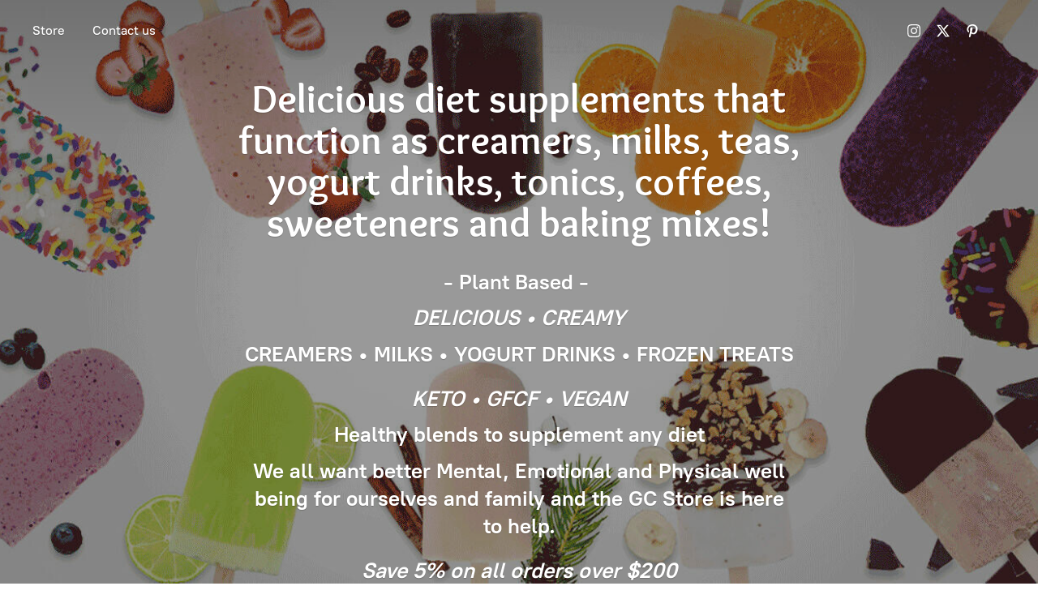

--- FILE ---
content_type: application/javascript;charset=utf-8
request_url: https://app.ecwid.com/categories.js?ownerid=16256163&jsonp=menu.fill
body_size: 5711
content:
menu.fill([{"id":66824033,"name":"Deals and Discounts","nameForUrl":"Deals and Discounts","link":"#!/Deals-and-Discounts/c/66824033","slug":"deals-and-discounts","dataLevel":1,"sub":[{"id":139929310,"name":"COFFEE DAY","nameForUrl":"COFFEE DAY","link":"#!/COFFEE-DAY/c/139929310","slug":"coffee-day","dataLevel":2,"sub":null},{"id":125029492,"name":"Holidays","nameForUrl":"Holidays","link":"#!/Holidays/c/125029492","slug":"holidays","dataLevel":2,"sub":[{"id":125141004,"name":"HollyNog","nameForUrl":"HollyNog","link":"#!/HollyNog/c/125141004","slug":"hollynog","dataLevel":3,"sub":null},{"id":125142006,"name":"Pumpkin Pie","nameForUrl":"Pumpkin Pie","link":"#!/Pumpkin-Pie/c/125142006","slug":"pumpkin-pie","dataLevel":3,"sub":null},{"id":125140503,"name":"Mellow Mocha","nameForUrl":"Mellow Mocha","link":"#!/Mellow-Mocha/c/125140503","slug":"mellow-mocha","dataLevel":3,"sub":null},{"id":125142008,"name":"Variety Pack","nameForUrl":"Variety Pack","link":"#!/Variety-Pack/c/125142008","slug":"variety-pack","dataLevel":3,"sub":null},{"id":125142009,"name":"Golden Mocha","nameForUrl":"Golden Mocha","link":"#!/Golden-Mocha/c/125142009","slug":"golden-mocha","dataLevel":3,"sub":null},{"id":125140755,"name":"Golden Latte","nameForUrl":"Golden Latte","link":"#!/Golden-Latte/c/125140755","slug":"golden-latte-1","dataLevel":3,"sub":null},{"id":125142010,"name":"Matcha Green Tea","nameForUrl":"Matcha Green Tea","link":"#!/Matcha-Green-Tea/c/125142010","slug":"matcha-green-tea","dataLevel":3,"sub":null},{"id":125142011,"name":"Variety Packs","nameForUrl":"Variety Packs","link":"#!/Variety-Packs/c/125142011","slug":"variety-packs-1","dataLevel":3,"sub":null},{"id":125142020,"name":"Golden Pumpkin Spice","nameForUrl":"Golden Pumpkin Spice","link":"#!/Golden-Pumpkin-Spice/c/125142020","slug":"golden-pumpkin-spice","dataLevel":3,"sub":null},{"id":125140016,"name":"Golden Boost Latte","nameForUrl":"Golden Boost Latte","link":"#!/Golden-Boost-Latte/c/125140016","slug":"golden-boost-latte-1","dataLevel":3,"sub":null},{"id":125141015,"name":"Crema Dolce","nameForUrl":"Crema Dolce","link":"#!/Crema-Dolce/c/125141015","slug":"crema-dolce","dataLevel":3,"sub":null},{"id":125142021,"name":"Crema Molto Dolce SWEET CREAMER","nameForUrl":"Crema Molto Dolce SWEET CREAMER","link":"#!/Crema-Molto-Dolce-SWEET-CREAMER/c/125142021","slug":"crema-molto-dolce-sweet-creamer-1","dataLevel":3,"sub":null}]},{"id":66835027,"name":"4th of July","nameForUrl":"4th of July","link":"#!/4th-of-July/c/66835027","slug":"black-friday-sales","dataLevel":2,"sub":null},{"id":64328087,"name":"Tips / FAQs / Recipes","nameForUrl":"Tips / FAQs / Recipes","link":"#!/Tips-FAQs-Recipes/c/64328087","slug":"tips-faqs-recipes","dataLevel":2,"sub":[{"id":66815007,"name":"Tips","nameForUrl":"Tips","link":"#!/Tips/c/66815007","slug":"tips","dataLevel":3,"sub":null},{"id":66835006,"name":"FAQs","nameForUrl":"FAQs","link":"#!/FAQs/c/66835006","slug":"faqs","dataLevel":3,"sub":[{"id":73734013,"name":"MISC","nameForUrl":"MISC","link":"#!/MISC/c/73734013","slug":"misc","dataLevel":4,"sub":null}]},{"id":66833011,"name":"Recipes","nameForUrl":"Recipes","link":"#!/Recipes/c/66833011","slug":"recipes","dataLevel":3,"sub":null}]}]},{"id":39985779,"name":"Shop by Benefits / Diet","nameForUrl":"Shop by Benefits / Diet","link":"#!/Shop-by-Benefits-Diet/c/39985779","slug":"shop-by-benefits-diet","dataLevel":1,"sub":[{"id":40652288,"name":"Shop by Benefit","nameForUrl":"Shop by Benefit","link":"#!/Shop-by-Benefit/c/40652288","slug":"shop-by-benefit","dataLevel":2,"sub":[{"id":47582466,"name":"IMMUNE SUPPORT","nameForUrl":"IMMUNE SUPPORT","link":"#!/IMMUNE-SUPPORT/c/47582466","slug":"immune-support","dataLevel":3,"sub":[{"id":49308288,"name":"Creamers","nameForUrl":"Creamers","link":"#!/Creamers/c/49308288","slug":"creamers","dataLevel":4,"sub":null}]},{"id":39984946,"name":"Detox / Cleanse","nameForUrl":"Detox / Cleanse","link":"#!/Detox-Cleanse/c/39984946","slug":"detox-cleanse","dataLevel":3,"sub":null},{"id":39984947,"name":"GUT Health","nameForUrl":"GUT Health","link":"#!/GUT-Health/c/39984947","slug":"gut-health","dataLevel":3,"sub":null},{"id":39983849,"name":"Antioxidant / Anti-Inflammatory","nameForUrl":"Antioxidant / Anti-Inflammatory","link":"#!/Antioxidant-Anti-Inflammatory/c/39983849","slug":"antioxidant-anti-inflammatory","dataLevel":3,"sub":null},{"id":39985841,"name":"Pre-Biotic / Pro-Biotic","nameForUrl":"Pre-Biotic / Pro-Biotic","link":"#!/Pre-Biotic-Pro-Biotic/c/39985841","slug":"pre-biotic-pro-biotic","dataLevel":3,"sub":null},{"id":39983850,"name":"Natural Adaptogen","nameForUrl":"Natural Adaptogen","link":"#!/Natural-Adaptogen/c/39983850","slug":"natural-adaptogen","dataLevel":3,"sub":null},{"id":50676175,"name":"BOOST IMMUNE FUNCTION","nameForUrl":"BOOST IMMUNE FUNCTION","link":"#!/BOOST-IMMUNE-FUNCTION/c/50676175","slug":"boost-immune-function","dataLevel":3,"sub":null}]},{"id":39983791,"name":"Shop by Diet","nameForUrl":"Shop by Diet","link":"#!/Shop-by-Diet/c/39983791","slug":"shop-by-diet","dataLevel":2,"sub":[{"id":39983851,"name":"KETO / Paleo","nameForUrl":"KETO / Paleo","link":"#!/KETO-Paleo/c/39983851","slug":"keto-paleo","dataLevel":3,"sub":null},{"id":39985843,"name":"VEGAN / Plant Based","nameForUrl":"VEGAN / Plant Based","link":"#!/VEGAN-Plant-Based/c/39985843","slug":"vegan-plant-based","dataLevel":3,"sub":null},{"id":39985826,"name":"GFCF","nameForUrl":"GFCF","link":"#!/GFCF/c/39985826","slug":"gfcf","dataLevel":3,"sub":null},{"id":39983853,"name":"Autism / ADHD / Asthma / PKU","nameForUrl":"Autism / ADHD / Asthma / PKU","link":"#!/Autism-ADHD-Asthma-PKU/c/39983853","slug":"autism-adhd-asthma-pku","dataLevel":3,"sub":null},{"id":39985846,"name":"LOD / SLOP-free / IBS","nameForUrl":"LOD / SLOP-free / IBS","link":"#!/LOD-SLOP-free-IBS/c/39985846","slug":"lod-slop-free-ibs","dataLevel":3,"sub":null},{"id":39983855,"name":"Diabetics / Low-glycemic","nameForUrl":"Diabetics / Low-glycemic","link":"#!/Diabetics-Low-glycemic/c/39983855","slug":"diabetics-low-glycemic","dataLevel":3,"sub":null},{"id":39984951,"name":"Athletes / Performance","nameForUrl":"Athletes / Performance","link":"#!/Athletes-Performance/c/39984951","slug":"athletes-performance","dataLevel":3,"sub":null},{"id":39984950,"name":"High Fiber / Low-carb","nameForUrl":"High Fiber / Low-carb","link":"#!/High-Fiber-Low-carb/c/39984950","slug":"high-fiber-low-carb","dataLevel":3,"sub":null}]}]},{"id":39985790,"name":"Shop by Products","nameForUrl":"Shop by Products","link":"#!/Shop-by-Products/c/39985790","slug":"shop-by-products","dataLevel":1,"sub":[{"id":39983835,"name":"SugarFree DairyFree Non-Dairy Milks","nameForUrl":"SugarFree DairyFree Non-Dairy Milks","link":"#!/SugarFree-DairyFree-Non-Dairy-Milks/c/39983835","slug":"sugarfree-dairyfree-non-dairy-milks","dataLevel":2,"sub":[{"id":109928548,"name":"Dolce Delicato | Say Goodbye to Picky Eaters | 1g Dietary Fiber per serving","nameForUrl":"Dolce Delicato | Say Goodbye to Picky Eaters | 1g Dietary Fiber per serving","link":"#!/Dolce-Delicato-Say-Goodbye-to-Picky-Eaters-1g-Dietary-Fiber-per-serving/c/109928548","slug":"dolce-delicato-say-goodbye-to-picky-eaters-1g-dietary-fiber-per-serving","dataLevel":3,"sub":null},{"id":109931085,"name":"DariFree Sugar-free DF Milk","nameForUrl":"DariFree Sugar-free DF Milk","link":"#!/DariFree-Sugar-free-DF-Milk/c/109931085","slug":"darifree-sugar-free-df-milk","dataLevel":3,"sub":null},{"id":109931300,"name":"DR1 Sugar-Free DF Milk | 1g Dietary Fiber per serving","nameForUrl":"DR1 Sugar-Free DF Milk | 1g Dietary Fiber per serving","link":"#!/DR1-Sugar-Free-DF-Milk-1g-Dietary-Fiber-per-serving/c/109931300","slug":"dr1-sugar-free-df-milk-1g-dietary-fiber-per-serving","dataLevel":3,"sub":null},{"id":109923849,"name":"DF SWEET MILK  | >1g Dietary Fiber per serving","nameForUrl":"DF SWEET MILK  | >1g Dietary Fiber per serving","link":"#!/DF-SWEET-MILK-1g-Dietary-Fiber-per-serving/c/109923849","slug":"df-sweet-milk-1g-dietary-fiber-per-serving","dataLevel":3,"sub":null},{"id":109928576,"name":"DR3 Sugar-Free Vegan DF Milk | 3g Dietary Fiber per serving | Add Extra Fiber","nameForUrl":"DR3 Sugar-Free Vegan DF Milk | 3g Dietary Fiber per serving | Add Extra Fiber","link":"#!/DR3-Sugar-Free-Vegan-DF-Milk-3g-Dietary-Fiber-per-serving-Add-Extra-Fiber/c/109928576","slug":"dr3-df-veggie-milk-3g-dietary-fiber-per-serving-add-extra-fiber","dataLevel":3,"sub":null},{"id":109930832,"name":"GFCF SWEET MILK - Kids Favorite","nameForUrl":"GFCF SWEET MILK - Kids Favorite","link":"#!/GFCF-SWEET-MILK-Kids-Favorite/c/109930832","slug":"gfcf-sweet-milk-kids-favorite","dataLevel":3,"sub":null},{"id":109931334,"name":"GFCF CHOCOLATE MILK","nameForUrl":"GFCF CHOCOLATE MILK","link":"#!/GFCF-CHOCOLATE-MILK/c/109931334","slug":"gfcf-chocolate-milk","dataLevel":3,"sub":null},{"id":109922336,"name":"Holly Nog Holiday Spice Milk | EZ to make EggNog","nameForUrl":"Holly Nog Holiday Spice Milk | EZ to make EggNog","link":"#!/Holly-Nog-Holiday-Spice-Milk-EZ-to-make-EggNog/c/109922336","slug":"holly-nog-holiday-spice-milk-ez-to-make-eggnog","dataLevel":3,"sub":null},{"id":109928579,"name":"Pumpkin Pie - Pumpkin Spice Milk","nameForUrl":"Pumpkin Pie - Pumpkin Spice Milk","link":"#!/Pumpkin-Pie-Pumpkin-Spice-Milk/c/109928579","slug":"pumpkin-pie-pumpkin-spice-milk-1","dataLevel":3,"sub":null}]},{"id":39985819,"name":"SugarFree DairyFree Non-Dairy Creamers / Lattes","nameForUrl":"SugarFree DairyFree Non-Dairy Creamers / Lattes","link":"#!/SugarFree-DairyFree-Non-Dairy-Creamers-Lattes/c/39985819","slug":"sugarfree-dairyfree-non-dairy-creamers-lattes","dataLevel":2,"sub":[{"id":109928581,"name":"Crema Molto Dolce SWEET CREAMER","nameForUrl":"Crema Molto Dolce SWEET CREAMER","link":"#!/Crema-Molto-Dolce-SWEET-CREAMER/c/109928581","slug":"crema-molto-dolce-sweet-creamer","dataLevel":3,"sub":null},{"id":109923858,"name":"Crema Dolce CREAMER","nameForUrl":"Crema Dolce CREAMER","link":"#!/Crema-Dolce-CREAMER/c/109923858","slug":"crema-dolce-creamer","dataLevel":3,"sub":null},{"id":109931362,"name":"YumTum SWEET Creamer / Yogurt Drink","nameForUrl":"YumTum SWEET Creamer / Yogurt Drink","link":"#!/YumTum-SWEET-Creamer-Yogurt-Drink/c/109931362","slug":"yumtum-sweet-creamer-yogurt-drink","dataLevel":3,"sub":null},{"id":109931363,"name":"Mellow Mocha Latte","nameForUrl":"Mellow Mocha Latte","link":"#!/Mellow-Mocha-Latte/c/109931363","slug":"mellow-mocha-latte","dataLevel":3,"sub":null},{"id":109928611,"name":"Matcha Green Tea Latte","nameForUrl":"Matcha Green Tea Latte","link":"#!/Matcha-Green-Tea-Latte/c/109928611","slug":"matcha-green-tea-latte-creamer-gfcf-vegan-keto-1","dataLevel":3,"sub":null},{"id":109922367,"name":"Golden Latte","nameForUrl":"Golden Latte","link":"#!/Golden-Latte/c/109922367","slug":"golden-latte","dataLevel":3,"sub":null},{"id":109930868,"name":"Golden Mocha Latte","nameForUrl":"Golden Mocha Latte","link":"#!/Golden-Mocha-Latte/c/109930868","slug":"golden-mocha-latte","dataLevel":3,"sub":null},{"id":109931368,"name":"GOLDEN BOOST Latte","nameForUrl":"GOLDEN BOOST Latte","link":"#!/GOLDEN-BOOST-Latte/c/109931368","slug":"golden-boost-latte","dataLevel":3,"sub":null},{"id":117411817,"name":"Pumpkin Spice Latte","nameForUrl":"Pumpkin Spice Latte","link":"#!/Pumpkin-Spice-Latte/c/117411817","slug":"pumpkin-spice-latte","dataLevel":3,"sub":null},{"id":118748936,"name":"Golden Pumpkin Spice Latte","nameForUrl":"Golden Pumpkin Spice Latte","link":"#!/Golden-Pumpkin-Spice-Latte/c/118748936","slug":"golden-pumpkin-spice-latte","dataLevel":3,"sub":null},{"id":117422808,"name":"HollyNog Holiday Spice Latte","nameForUrl":"HollyNog Holiday Spice Latte","link":"#!/HollyNog-Holiday-Spice-Latte/c/117422808","slug":"hollynog-holiday-spice-latte","dataLevel":3,"sub":null}]},{"id":39983836,"name":"SugarFree DairyFree Yogurt Drinks","nameForUrl":"SugarFree DairyFree Yogurt Drinks","link":"#!/SugarFree-DairyFree-Yogurt-Drinks/c/39983836","slug":"sugarfree-dairyfree-yogurt-drinks","dataLevel":2,"sub":[{"id":109923893,"name":"Yogurt Drink - SWEET Creamer","nameForUrl":"Yogurt Drink - SWEET Creamer","link":"#!/Yogurt-Drink-SWEET-Creamer/c/109923893","slug":"yogurt-drink-sweet-creamer-1","dataLevel":3,"sub":null},{"id":109931186,"name":"SWEET MILK YOGURT DRINK","nameForUrl":"SWEET MILK YOGURT DRINK","link":"#!/SWEET-MILK-YOGURT-DRINK/c/109931186","slug":"sweet-milk-yogurt-drink-1","dataLevel":3,"sub":null},{"id":109922360,"name":"Chocolate Milk / Yogurt Drink","nameForUrl":"Chocolate Milk / Yogurt Drink","link":"#!/Chocolate-Milk-Yogurt-Drink/c/109922360","slug":"chocolate-milk-yogurt-drink","dataLevel":3,"sub":null},{"id":109928606,"name":"Holly Nog - Holiday Spice","nameForUrl":"Holly Nog - Holiday Spice","link":"#!/Holly-Nog-Holiday-Spice/c/109928606","slug":"holly-nog-holiday-spice-1","dataLevel":3,"sub":null},{"id":109922361,"name":"Pumpkin Pie - Pumpkin Spice","nameForUrl":"Pumpkin Pie - Pumpkin Spice","link":"#!/Pumpkin-Pie-Pumpkin-Spice/c/109922361","slug":"pumpkin-pie-pumpkin-spice-1","dataLevel":3,"sub":null}]}]},{"id":39481912,"name":"Resellers - Bakeries / Bulk - Cases","nameForUrl":"Resellers - Bakeries / Bulk - Cases","link":"#!/Resellers-Bakeries-Bulk-Cases/c/39481912","slug":"resellers-bakeries-bulk-cases","dataLevel":1,"sub":[{"id":43735382,"name":"Retail Stores - Bakeries - Restaurants - Co OP  - Tiendas minoristas - Panaderías - Restaurantes","nameForUrl":"Retail Stores - Bakeries - Restaurants - Co OP  - Tiendas minoristas - Panaderías - Restaurantes","link":"#!/Retail-Stores-Bakeries-Restaurants-Co-OP-Tiendas-minoristas-Panaderías-Restaurantes/c/43735382","slug":"retail-stores-bakeries-restaurants-co-op-tiendas-minoristas-panaderias-restaurantes","dataLevel":2,"sub":[{"id":43770001,"name":"Retail Stores and CO-OP - Tiendas minoristas y CO-OP","nameForUrl":"Retail Stores and CO-OP - Tiendas minoristas y CO-OP","link":"#!/Retail-Stores-and-CO-OP-Tiendas-minoristas-y-CO-OP/c/43770001","slug":"retail-stores-and-co-op-tiendas-minoristas-y-co-op","dataLevel":3,"sub":[{"id":86168062,"name":"Favorites","nameForUrl":"Favorites","link":"#!/Favorites/c/86168062","slug":"favorites","dataLevel":4,"sub":null},{"id":88444001,"name":"SugarFree DairyFree MILKS","nameForUrl":"SugarFree DairyFree MILKS","link":"#!/SugarFree-DairyFree-MILKS/c/88444001","slug":"sugarfree-dairyfree-milks","dataLevel":4,"sub":[{"id":88444002,"name":"Dolce Delicato DairyFree Milk","nameForUrl":"Dolce Delicato DairyFree Milk","link":"#!/Dolce-Delicato-DairyFree-Milk/c/88444002","slug":"dolce-delicato-dairyfree-milk","dataLevel":5,"sub":null},{"id":88445001,"name":"DR1 DF Veggie Milk DairyFree Milk","nameForUrl":"DR1 DF Veggie Milk DairyFree Milk","link":"#!/DR1-DF-Veggie-Milk-DairyFree-Milk/c/88445001","slug":"dr1-df-veggie-milk-dairyfree-milk","dataLevel":5,"sub":null},{"id":88444003,"name":"Sweet Milk/Creamer DairyFree Milk","nameForUrl":"Sweet Milk/Creamer DairyFree Milk","link":"#!/Sweet-Milk-Creamer-DairyFree-Milk/c/88444003","slug":"sweet-milk-creamer-dairyfree-milk","dataLevel":5,"sub":null},{"id":88506007,"name":"DFSF DF SugarFree DairyFree Milk","nameForUrl":"DFSF DF SugarFree DairyFree Milk","link":"#!/DFSF-DF-SugarFree-DairyFree-Milk/c/88506007","slug":"dfsf-df-sugarfree-dairyfree-milk","dataLevel":5,"sub":null},{"id":88792001,"name":"YumTum Sweet Milk Yogurt Drink","nameForUrl":"YumTum Sweet Milk Yogurt Drink","link":"#!/YumTum-Sweet-Milk-Yogurt-Drink/c/88792001","slug":"yumtum-sweet-milk-yogurt-drink","dataLevel":5,"sub":null},{"id":88826001,"name":"YumTum Cocoa Chocolate Milk Yogurt Drink","nameForUrl":"YumTum Cocoa Chocolate Milk Yogurt Drink","link":"#!/YumTum-Cocoa-Chocolate-Milk-Yogurt-Drink/c/88826001","slug":"yumtum-cocoa-chocolate-milk-yogurt-drink","dataLevel":5,"sub":null}]},{"id":88445002,"name":"SugarFree DairyFree Creamers/Lattes","nameForUrl":"SugarFree DairyFree Creamers/Lattes","link":"#!/SugarFree-DairyFree-Creamers-Lattes/c/88445002","slug":"sugarfree-dairyfree-creamers-lattes","dataLevel":4,"sub":[{"id":88444004,"name":"Crema Dolce SugarFree DairyFree CREAMER","nameForUrl":"Crema Dolce SugarFree DairyFree CREAMER","link":"#!/Crema-Dolce-SugarFree-DairyFree-CREAMER/c/88444004","slug":"crema-dolce-sugarfree-dairyfree-creamer","dataLevel":5,"sub":null},{"id":88441003,"name":"Crema Molto Dolce SugarFree DairyFree SWEET CREAMER","nameForUrl":"Crema Molto Dolce SugarFree DairyFree SWEET CREAMER","link":"#!/Crema-Molto-Dolce-SugarFree-DairyFree-SWEET-CREAMER/c/88441003","slug":"crema-molto-dolce-sugarfree-dairyfree-sweet-creamer","dataLevel":5,"sub":null},{"id":109024168,"name":"YumTum SugarFree DairyFree Sweet Creamer Yogurt Drink","nameForUrl":"YumTum SugarFree DairyFree Sweet Creamer Yogurt Drink","link":"#!/YumTum-SugarFree-DairyFree-Sweet-Creamer-Yogurt-Drink/c/109024168","slug":"yumtum-sugarfree-dairyfree-sweet-creamer-yogurt-drink","dataLevel":5,"sub":null}]}]},{"id":43763007,"name":"Bakeries - Restaurants - CoOp - Panaderías - Restaurantes","nameForUrl":"Bakeries - Restaurants - CoOp - Panaderías - Restaurantes","link":"#!/Bakeries-Restaurants-CoOp-Panaderías-Restaurantes/c/43763007","slug":"bakeries-restaurants-coop-panaderias-restaurantes","dataLevel":3,"sub":null},{"id":63952006,"name":"Cafes - Barista - Juice Bars - Smoothie Bars","nameForUrl":"Cafes - Barista - Juice Bars - Smoothie Bars","link":"#!/Cafes-Barista-Juice-Bars-Smoothie-Bars/c/63952006","slug":"cafes-barista-juice-bars-smoothie-bars","dataLevel":3,"sub":null}]},{"id":43573365,"name":"Pouches - Bolsas","nameForUrl":"Pouches - Bolsas","link":"#!/Pouches-Bolsas/c/43573365","slug":"pouches-bolsas","dataLevel":2,"sub":null},{"id":43576299,"name":"1Kg Bags - Bolsas de 1 kg","nameForUrl":"1Kg Bags - Bolsas de 1 kg","link":"#!/1Kg-Bags-Bolsas-de-1-kg/c/43576299","slug":"1kg-bags-bolsas-de-1-kg","dataLevel":2,"sub":null},{"id":43575305,"name":"4Kg Bulk Bags - Bolsas a granel 4Kg","nameForUrl":"4Kg Bulk Bags - Bolsas a granel 4Kg","link":"#!/4Kg-Bulk-Bags-Bolsas-a-granel-4Kg/c/43575305","slug":"4kg-bulk-bags-bolsas-a-granel-4kg","dataLevel":2,"sub":null}]},{"id":43590007,"name":"Sample / Travel Packs - Muestra / Paquetes de viaje","nameForUrl":"Sample / Travel Packs - Muestra / Paquetes de viaje","link":"#!/Sample-Travel-Packs-Muestra-Paquetes-de-viaje/c/43590007","slug":"sample-travel-packs-muestra-paquetes-de-viaje","dataLevel":1,"sub":null},{"id":38544622,"name":"Dairy Free MILK Alternatives","nameForUrl":"Dairy Free MILK Alternatives","link":"#!/Dairy-Free-MILK-Alternatives/c/38544622","slug":"dairy-free-milk-alternatives","dataLevel":1,"sub":[{"id":40606927,"name":"DF Milks - Dairy Free / DariFree Alternatives","nameForUrl":"DF Milks - Dairy Free / DariFree Alternatives","link":"#!/DF-Milks-Dairy-Free-DariFree-Alternatives/c/40606927","slug":"df-milks-dairy-free-darifree-alternatives","dataLevel":2,"sub":[{"id":86116001,"name":"Dolce Delicato DF Veggie Milk   1g Dietary Fiber per serving","nameForUrl":"Dolce Delicato DF Veggie Milk   1g Dietary Fiber per serving","link":"#!/Dolce-Delicato-DF-Veggie-Milk-1g-Dietary-Fiber-per-serving/c/86116001","slug":"dolce-delicato-df-veggie-milk-1g-dietary-fiber-per-serving","dataLevel":3,"sub":null},{"id":65029069,"name":"GFCF SWEET MILK - Kids Favorite - YumTum","nameForUrl":"GFCF SWEET MILK - Kids Favorite - YumTum","link":"#!/GFCF-SWEET-MILK-Kids-Favorite-YumTum/c/65029069","slug":"gfcf-sweet-milk-kids-favorite-yumtum","dataLevel":3,"sub":null},{"id":48524001,"name":"DariFree SugarFree DF Milk >1g Dietary Fiber per serving","nameForUrl":"DariFree SugarFree DF Milk >1g Dietary Fiber per serving","link":"#!/DariFree-SugarFree-DF-Milk-1g-Dietary-Fiber-per-serving/c/48524001","slug":"darifree-sugarfree-df-milk-1g-dietary-fiber-per-serving","dataLevel":3,"sub":null},{"id":48513127,"name":"DR1 - DF Veggie Milk 1g Dietary Fiber per serving","nameForUrl":"DR1 - DF Veggie Milk 1g Dietary Fiber per serving","link":"#!/DR1-DF-Veggie-Milk-1g-Dietary-Fiber-per-serving/c/48513127","slug":"dr1-df-veggie-milk-1g-dietary-fiber-per-serving","dataLevel":3,"sub":null},{"id":57276125,"name":"DF SWEET MILK   ---DF Veggie Milk >1g Dietary Fiber per serving","nameForUrl":"DF SWEET MILK   ---DF Veggie Milk >1g Dietary Fiber per serving","link":"#!/DF-SWEET-MILK-DF-Veggie-Milk-1g-Dietary-Fiber-per-serving/c/57276125","slug":"df-sweet-milk-df-veggie-milk-1g-dietary-fiber-per-serving","dataLevel":3,"sub":null},{"id":48524002,"name":"DF Veggie Milk   3g Dietary Fiber per serving","nameForUrl":"DF Veggie Milk   3g Dietary Fiber per serving","link":"#!/DF-Veggie-Milk-3g-Dietary-Fiber-per-serving/c/48524002","slug":"df-veggie-milk-3g-dietary-fiber-per-serving","dataLevel":3,"sub":null},{"id":65033037,"name":"YumTum - GFCF CHOCOLATE MILK","nameForUrl":"YumTum - GFCF CHOCOLATE MILK","link":"#!/YumTum-GFCF-CHOCOLATE-MILK/c/65033037","slug":"yumtum-gfcf-chocolate-milk","dataLevel":3,"sub":null},{"id":65850032,"name":"Holly Nog - Holiday Spice Milk","nameForUrl":"Holly Nog - Holiday Spice Milk","link":"#!/Holly-Nog-Holiday-Spice-Milk/c/65850032","slug":"holly-nog-holiday-spice-milk","dataLevel":3,"sub":null},{"id":65853055,"name":"Pumpkin Pie - Pumpkin Spice Milk","nameForUrl":"Pumpkin Pie - Pumpkin Spice Milk","link":"#!/Pumpkin-Pie-Pumpkin-Spice-Milk/c/65853055","slug":"pumpkin-pie-pumpkin-spice-milk","dataLevel":3,"sub":null}]}]},{"id":62794092,"name":"Lattes / Creamers / Yogurt Drinks","nameForUrl":"Lattes / Creamers / Yogurt Drinks","link":"#!/Lattes-Creamers-Yogurt-Drinks/c/62794092","slug":"lattes-creamers-yogurt-drinks","dataLevel":1,"sub":[{"id":63150068,"name":"Yogurt Drinks","nameForUrl":"Yogurt Drinks","link":"#!/Yogurt-Drinks/c/63150068","slug":"yogurt-drinks","dataLevel":2,"sub":[{"id":64800009,"name":"Yogurt Drink - SWEET Creamer","nameForUrl":"Yogurt Drink - SWEET Creamer","link":"#!/Yogurt-Drink-SWEET-Creamer/c/64800009","slug":"yogurt-drink-sweet-creamer","dataLevel":3,"sub":null},{"id":64797017,"name":"SWEET MILK YOGURT DRINK","nameForUrl":"SWEET MILK YOGURT DRINK","link":"#!/SWEET-MILK-YOGURT-DRINK/c/64797017","slug":"sweet-milk-yogurt-drink","dataLevel":3,"sub":null},{"id":64798011,"name":"Chocolate Milk Yougurt Drink","nameForUrl":"Chocolate Milk Yougurt Drink","link":"#!/Chocolate-Milk-Yougurt-Drink/c/64798011","slug":"chocolate-milk-yougurt-drink","dataLevel":3,"sub":null},{"id":65853056,"name":"Holly Nog - Holiday Spice","nameForUrl":"Holly Nog - Holiday Spice","link":"#!/Holly-Nog-Holiday-Spice/c/65853056","slug":"holly-nog-holiday-spice","dataLevel":3,"sub":null},{"id":65840038,"name":"Pumpkin Pie - Pumpkin Spice","nameForUrl":"Pumpkin Pie - Pumpkin Spice","link":"#!/Pumpkin-Pie-Pumpkin-Spice/c/65840038","slug":"pumpkin-pie-pumpkin-spice","dataLevel":3,"sub":null},{"id":64799013,"name":"Mellow Mocha - Yogurt Drink","nameForUrl":"Mellow Mocha - Yogurt Drink","link":"#!/Mellow-Mocha-Yogurt-Drink/c/64799013","slug":"mellow-mocha-yogurt-drink","dataLevel":3,"sub":null},{"id":64797018,"name":"Golden Mocha Yogurt Drink / Sweet Creamer","nameForUrl":"Golden Mocha Yogurt Drink / Sweet Creamer","link":"#!/Golden-Mocha-Yogurt-Drink-Sweet-Creamer/c/64797018","slug":"golden-mocha-yogurt-drink-sweet-creamer","dataLevel":3,"sub":null}]},{"id":62788656,"name":"Creamers - Lattes","nameForUrl":"Creamers - Lattes","link":"#!/Creamers-Lattes/c/62788656","slug":"creamers-lattes","dataLevel":2,"sub":[{"id":62833019,"name":"SWEET Creamer - GFCF VEGAN KETO","nameForUrl":"SWEET Creamer - GFCF VEGAN KETO","link":"#!/SWEET-Creamer-GFCF-VEGAN-KETO/c/62833019","slug":"sweet-creamer-gfcf-vegan-keto","dataLevel":3,"sub":null},{"id":62784760,"name":"Crema Dolce Creamer GFCF VEGAN KETO","nameForUrl":"Crema Dolce Creamer GFCF VEGAN KETO","link":"#!/Crema-Dolce-Creamer-GFCF-VEGAN-KETO/c/62784760","slug":"crema-dolce-creamer-gfcf-vegan-keto","dataLevel":3,"sub":null},{"id":62833012,"name":"Pumpkin Spice Creamer","nameForUrl":"Pumpkin Spice Creamer","link":"#!/Pumpkin-Spice-Creamer/c/62833012","slug":"pumpkin-spice-creamer","dataLevel":3,"sub":null},{"id":118748951,"name":"Golden Pumpkin Spice Latte","nameForUrl":"Golden Pumpkin Spice Latte","link":"#!/Golden-Pumpkin-Spice-Latte/c/118748951","slug":"golden-pumpkin-spice-latte-1","dataLevel":3,"sub":null},{"id":62784765,"name":"Holly Nog Latte / Creamer VEGAN KETO","nameForUrl":"Holly Nog Latte / Creamer VEGAN KETO","link":"#!/Holly-Nog-Latte-Creamer-VEGAN-KETO/c/62784765","slug":"holly-nog-latte-creamer-vegan-keto","dataLevel":3,"sub":null},{"id":62794568,"name":"Mellow Mocha Latte / Creamer GFCF VEGAN KETO","nameForUrl":"Mellow Mocha Latte / Creamer GFCF VEGAN KETO","link":"#!/Mellow-Mocha-Latte-Creamer-GFCF-VEGAN-KETO/c/62794568","slug":"mellow-mocha-latte-creamer-gfcf-vegan-keto","dataLevel":3,"sub":null},{"id":62794570,"name":"Matcha Green Tea Latte / Creamer GFCF VEGAN KETO","nameForUrl":"Matcha Green Tea Latte / Creamer GFCF VEGAN KETO","link":"#!/Matcha-Green-Tea-Latte-Creamer-GFCF-VEGAN-KETO/c/62794570","slug":"matcha-green-tea-latte-creamer-gfcf-vegan-keto","dataLevel":3,"sub":null},{"id":62784769,"name":"Golden Latte / Creamer GFCF VEGAN KETO","nameForUrl":"Golden Latte / Creamer GFCF VEGAN KETO","link":"#!/Golden-Latte-Creamer-GFCF-VEGAN-KETO/c/62784769","slug":"golden-latte-creamer-gfcf-vegan-keto","dataLevel":3,"sub":null},{"id":62794571,"name":"Golden Mocha Latte / Creamer GFCF VEGAN KETO","nameForUrl":"Golden Mocha Latte / Creamer GFCF VEGAN KETO","link":"#!/Golden-Mocha-Latte-Creamer-GFCF-VEGAN-KETO/c/62794571","slug":"golden-mocha-latte-creamer-gfcf-vegan-keto","dataLevel":3,"sub":null},{"id":62784770,"name":"GOLDEN BOOST Latte / Creamer GFCF VEGAN KETO","nameForUrl":"GOLDEN BOOST Latte / Creamer GFCF VEGAN KETO","link":"#!/GOLDEN-BOOST-Latte-Creamer-GFCF-VEGAN-KETO/c/62784770","slug":"golden-boost-latte-creamer-gfcf-vegan-keto","dataLevel":3,"sub":null},{"id":62833033,"name":"Variety Packs","nameForUrl":"Variety Packs","link":"#!/Variety-Packs/c/62833033","slug":"variety-packs","dataLevel":3,"sub":null}]}]}]);
